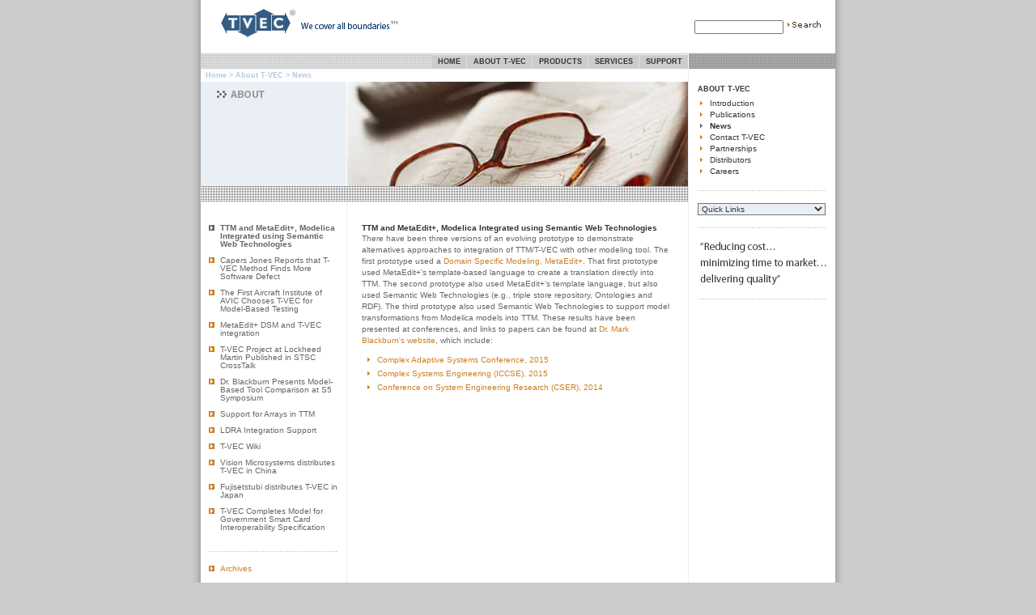

--- FILE ---
content_type: text/html; charset=UTF-8
request_url: http://t-vec.com/about/news.php?article=
body_size: 3138
content:
<!DOCTYPE HTML PUBLIC "-//W3C//DTD HTML 4.01 Transitional//EN">
<html lang="en">
<head>
<meta http-equiv="content-type" content="text/html; charset=iso-8859-1" />
<style type="text/css" media="all">
@import "http://www.t-vec.com/common/style.css";
</style>
<link href="http://www.t-vec.com/images/tvec.ico" rel="shortcut icon" type="image/ico" />
<link href="http://www.t-vec.com/common/print.css" rel="stylesheet" type="text/css" media="print" /><title>T-VEC : News</title>
</head>

<body>


<!-- Background Wrapper -->
<table id="wrapper" width="100%" height="100%" border="0" cellpadding="0" cellspacing="0">
<tr valign="top">
  <td id="wrapperLeft" width="50%"></td>
  <td id="wrapperCenter" bgcolor="#ffffff" width="784">

    <!-- Header -->
    <table width="784" border="0" cellpadding="0" cellspacing="0">
    <tr>
      <td><p><a href="http://www.t-vec.com/index.php" title="T-VEC Home" accesskey="1"><img src="http://www.t-vec.com/images/logo.gif" id="logo" alt="T-VEC" width="96" height="39" border="0" /></a>
        <img src="http://www.t-vec.com/images/tagline.gif" id="tagline" alt="We cover all boundaries" width="124" height="13" /></p></td>
      <td align="right">

        <!-- Search Box -->
        <form action="http://www.t-vec.com/search.php" name="searchForm" id="searchForm" method="get">
        <label for="search" accesskey="4"><img src="http://www.t-vec.com/images/spacer.gif" alt="Search T-VEC" width="1" height="1" /></label>
        <input type="text" name="query" id="search" value="" size="10" maxlength="64" tabindex="1" />
        <input type="image" src="http://www.t-vec.com/images/button_search.gif" name="searchButton" id="searchButton" value="Search" tabindex="2" border="0" />
        </form>

      </td>
    </tr>
    </table>

    <a href="#content" accesskey="2"><img src="http://www.t-vec.com/images/spacer.gif" alt="Skip Navigation" width="1" height="1" border="0" /></a><br />

    <!-- Navigation -->
    <table width="100%" id="navWrapper" border="0" cellpadding="0" cellspacing="0">
    <tr>
      <td width="603">
        <div id="navigation">
        <span class="navLink"><a href="http://www.t-vec.com/index.php">Home</a></span>
        <span class="navLink"><a href="http://www.t-vec.com/about/index.php">About T-VEC</a></span>
        <span class="navLink"><a href="http://www.t-vec.com/solutions/products.php">Products</a></span>
        <span class="navLink"><a href="http://www.t-vec.com/solutions/services.php">Services</a></span>
        <span class="navLink"><a href="http://www.t-vec.com/support/index.php">Support</a></span>
        </div>
      </td>
      <td id="navRight" width="181"></td>
    </tr>
    </table>

<script type="text/JavaScript">
<!--
function MM_openBrWindow(theURL,winName,features) { //v2.0
  window.open(theURL,winName,features);
}
//-->
</script>
<!-- Main Body -->
<table width="100%" border="0" cellpadding="0" cellspacing="0">
<tr valign="top">
  <td id="mainColumn">
    <!-- Left/Main Column -->

    <!-- Breadcrumb Trail -->
    <div id="breadcrumb">
      <a href="../">Home</a> &gt;
      <a href="index.php">About T-VEC</a> &gt;
      News
    </div>

    <a name="content"></a>

    <!-- Header -->
    <table id="pageHeader" width="100%" border="0" cellpadding="0" cellspacing="0">
    <tr>
      <td class="title" width="100%"><img src="../images/title_about.gif" alt="About T-VEC" width="64" height="13" /></td>
      <td class="image"><img src="../images/header_news.jpg" alt="" width="421" height="129" /></td>
    </tr>
    </table>

    <div class="headerDots"></div>

    <table width="100%" border="0" cellpadding="0" cellspacing="0">
    <tr>
      <td id="leftCol">
        <!-- Left Column -->

        <!-- Five Unarchived Articles -->
        <ul><li class="active"><a href="news.php?article=2077">TTM and MetaEdit+, Modelica Integrated using Semantic Web Technologies</a></li>
<li><a href="news.php?article=2072">Capers Jones Reports that T-VEC Method Finds More Software Defect</a></li>
<li><a href="news.php?article=2070">The First Aircraft Institute of AVIC Chooses T-VEC for Model-Based Testing</a></li>
<li><a href="news.php?article=2074">MetaEdit+ DSM and T-VEC integration </a></li>
<li><a href="news.php?article=2061">T-VEC Project at Lockheed Martin Published in STSC CrossTalk</a></li>
<li><a href="news.php?article=2071">Dr. Blackburn Presents Model-Based Tool Comparison at S5 Symposium</a></li>
<li><a href="news.php?article=2054">Support for Arrays in TTM</a></li>
<li><a href="news.php?article=2055">LDRA Integration Support</a></li>
<li><a href="news.php?article=2029">T-VEC Wiki</a></li>
<li><a href="news.php?article=2023">Vision Microsystems distributes T-VEC in China</a></li>
<li><a href="news.php?article=2019">Fujisetstubi distributes T-VEC in Japan</a></li>
<li><a href="news.php?article=1038">T-VEC Completes Model for Government Smart Card Interoperability Specification</a></li>
</ul>

        <div class="separator"></div>

        <ul>
        <li class="highlight"><a href="news.php?article=archives">Archives</a></li>
        </ul>

      </td>



      <td id="contentCol">
        <!-- Begin Main Column Content -->

        <h1>TTM and MetaEdit+, Modelica Integrated using Semantic Web Technologies</h1>
<p>There have been three versions of an evolving prototype to demonstrate alternatives approaches to integration of TTM/T-VEC with other modeling tool. The first prototype used a <a href="http://www.metacase.com/cases/TestVectorGeneration.html">Domain Specific Modeling, MetaEdit+</a>. That first prototype used MetaEdit+'s template-based language to create a translation directly into TTM. The second prototype also used MetaEdit+'s  template language, but also used Semantic Web Technologies (e.g., triple store repository, Ontologies and RDF). The third prototype also used Semantic Web Technologies to support model transformations from Modelica models into TTM. These results have been presented at conferences, and links to papers can be found at 
<a href="http://www.markblackburn.com/8301/index.html">Dr. Mark Blackburn's website</a>, which include:

<ul>
<li><a href="http://www.sciencedirect.com/science/article/pii/S1877050915030045">Complex Adaptive Systems Conference, 2015</a></li>
<li><a href="http://ieeexplore.ieee.org/xpl/articleDetails.jsp?arnumber=7385993&filter%3DAND%28p_IS_Number%3A7385973%29">
Complex Systems Engineering (ICCSE), 2015</a></li>
<li><a href="http://www.sciencedirect.com/science/article/pii/S1877050914000696">
Conference on System Engineering Research (CSER), 2014</a></li>
</ul></p>


        <!-- End Main Column Content -->
      </td>
    </tr>
    </table>
  </td>


  <td id="rightColumn">
    <!-- Right Column -->

    <div id="subnav">
      <h1><a href="index.php">About T-VEC</a></h1>

          <ul>
      <li> <a href="/videos/introduction_to_tvec/introduction_to_tvec.htm" target="_blank" onclick="MM_openBrWindow('/videos/introduction_to_tvec/introduction_to_tvec.htm','','width=880,height=700');return false;">Introduction</a></li>
      <li><a href="/about/publications.php">Publications</a></li>
      <li class="active"><a href="/about/news.php">News</a></li>
      <li><a href="/about/contact.php">Contact T-VEC</a></li>
      <li><a href="/about/partnerships.php">Partnerships</a></li>
      <li><a href="/about/distributors.php">Distributors</a></li>
      <li><a href="/about/careers.php">Careers</a></li>
    </ul>

    </div>


    <div class="separator"></div>

    <form action="http://www.t-vec.com" name="quickLinksForm" id="quickLinksForm" method="get">

<select name="quicklinks" id="quickLinks" size="1" onChange="if (this.value != '') window.location = this.value">
<option value="" selected="selected">Quick Links</option>
<option value="">------------------</option>
<option value="http://www.t-vec.com/wiki">T-VEC Wiki</option>
<option value="http://www.t-vec.com/forums">T-VEC Forums</option>
<option value="http://www.t-vec.com/about/news.php">News</option>
<option value="http://www.t-vec.com/about/publications.php">Publications</option>
<option value="http://www.t-vec.com/solutions/rave.php">RAVE Solutions</option>
<option value="http://www.t-vec.com/solutions/simulink.php">Tester for Simulink and Stateflow</option>
<option value="http://www.t-vec.com/support/evaluations.php">Evaluations</option>
<option value="http://www.t-vec.com/support/secure/downloads.php">Product Updates</option>
<option value="http://www.t-vec.com/about/contact.php">Contact Information</option>
<option value="http://www.t-vec.com/support/faq.php">FAQs</option>
<!-- option value="http://www.t-vec.com/support/index.php">Support Requests</option -->
</select>

<noscript>
<input type="image" src="http://www.t-vec.com/images/button_go.gif" width="18" height="17" border="0" alt="Go" value="Go" vspace="4" />
</noscript>

</form>
    <div class="separator"></div>

    <p class="testimonial"><img src="../images/testimonials/reducingcosts.gif" alt="" width="158" height="57" /></p>

    <div class="separator"></div>

  </td>
</tr>
</table>



		<!-- Footer -->
		<div id="footer">

		<p id="copyright">Copyright &copy; 2002-2026 T-VEC. All rights reserved.</p>

		<div id="footerLinks">
			<a href="http://www.t-vec.com/index.php">Home</a> &nbsp;|&nbsp;
			<a href="http://www.t-vec.com/sitemap.php" accesskey="3">Site Map</a> &nbsp;|&nbsp;
			<a href="http://www.t-vec.com/privacy.php" accesskey="8">Privacy Policy</a> &nbsp;|&nbsp;
			<a href="http://www.t-vec.com/about/contact.php" accesskey="9">Contact T-VEC</a>
		</div>

		</div>




	</td>
	<td id="wrapperRight" width="50%"></td>
</tr>
</table>
</body>
</html>

--- FILE ---
content_type: text/css
request_url: http://www.t-vec.com/common/style.css
body_size: 2258
content:
/* Standard Tags */
BODY
{
	background-color:#ccc;
	margin:0px;
	padding:0px;
	color:#666
}
BODY, P, TD, TH, DIV, LI, UL, OL, .text
{ font-size:10px; font-family:verdana,arial,helvetica,sans-serif }
A IMG
{ border:0px }
A:link
{ color:#cd7f22; text-decoration:none }
A:visited
{ color:#b5701e; text-decoration:none }
A:hover
{ text-decoration:underline }

FORM
{ margin:0px; padding:0px }
INPUT,SELECT
{ color:#666; font:normal 10px verdana,arial,helvetica,sans-serif }
TABLE
{ border:0px; padding:0px; margin:0px }
H1, H2, H3, H4, H5, H6
{ font:bold 10px verdana,arial,helvetica,sans-serif; margin:0px }
P
{ margin-top:1px; margin-bottom:1em }

P.warning-western { color: #dc2300; }
P.warning-cjk { color: #dc2300 }
P.warning-ctl { color: #dc2300 }

/* Outer Wrapper */
TD#wrapperLeft
{
	empty-cells:show;
	width:50%;
	background:#ccc url('../images/back_fadeleft.gif') repeat-y top right
}
TD#wrapperRight
{
	empty-cells:show;
	width:50%;
	background:#ccc url('../images/back_faderight.gif') repeat-y top left
}
TD#wrapperCenter
{
	width:784px;
	background-color:#fff
}



/* Header */
#logo
{
	margin:8px 0px 5px 23px;
	border:0px;
	display:inline
}
#tagline
{
	vertical-align:baseline;
	margin-bottom:15px
}
FORM#searchForm
{
	white-space:nowrap
}
INPUT#search
{
	width:110px
}
INPUT#searchButton
{
	border:0px;
	margin-right:15px
}

/* Navigation */
#navWrapper
{
	background:#ccc url('../images/nav_back.gif')
}
#navigation
{
	float:right;
	background:#ccc url('../images/navlink_back.gif');
	border-right:1px solid #fff
}
.navLink, .activeNavLink
{
	float:left;
	display:block;
	text-transform:uppercase;
	font:bold 9px/2em verdana,arial,helvetica,sans-serif;
	margin-top:1px
}
.navLink A
{
	background-color:#ccc;
	background-image:none;
	margin-left:1px;
	padding:3px 7px 3px 8px
}
.navLink A:link, .navLink A:visited
{
	color:#333;
	text-decoration:none
}
.navLink A:hover
{
	background-color:#e8e8e8;
	text-decoration:none
}

.activeNavLink A
{
	background-color:#fff;
	background-image:none;
	margin-left:1px;
	padding:3px 7px 3px 8px
}
.activeNavLink A:link, .activeNavLink A:visited, .activeNavLink A:hover
{
	color:#999;
	text-decoration:none
}

#navRight
{
	background:#999 url('../images/nav_backright.gif');
	width:181px
}


/* Breadcrumb */
#breadcrumb
{
	margin:3px 6px;
	padding:0px;
	color:#b5cae0;
	font:bold 9px verdana,arial,helvetica,sans-serif
}
#breadcrumb A:link, #breadcrumb A:visited
{
	color:#b5cae0;
	text-decoration:none
}
#breadcrumb A:hover
{
	color:#457aae;
	text-decoration:none
}



/* Body Elements */
#mainColumn
{
	border-right:1px solid #e9eff5;
	padding:0px;
	width:602px
}
#rightColumn
{
	padding:19px 10px 19px 11px;
	width:181px
}
.error
{
	color:#b01516;
	font:bold 10px verdana,arial,helvetica,sans-serif
}


/* Read More Links */
P.linkArrow A:link, A.linkArrow:link
{
	color:#456086;
	text-decoration:none
}
P.linkArrow A:visited, A.linkArrow:visited
{
	color:#345C83;
	text-decoration:none
}
P.linkArrow A:hover, A.linkArrow:hover
{
	text-decoration:underline
}
P.linkArrow A IMG, A.linkArrow IMG
{
	margin-right:6px
}




/* Second-Level Pages (Header and Thumbnails) */
TD.smallThumbs
{
	padding:0px 16px 40px 26px;
	border-right:1px solid #e9eff5
}
IMG.smallThumbs
{
	float:left;
	margin:0px 14px 16px 0px;
	border:1px solid #b8b8b8
}
TD.smallThumbs H2
{
	clear:left;
	margin:32px 0px 9px 0px;
	border:0px
}
TD.smallThumbs P, TD.largeThumbs P
{
	margin:0px;
	color:#666
}
TD.smallThumbs P.linkArrow, TD.largeThumbs P.linkArrow
{
	margin-top:1em
}

TD.largeThumbs
{
	padding:20px 16px 40px 26px;
	border-right:1px solid #e9eff5
}
IMG.largeThumbs
{
	float:left;
	margin:0px 14px 46px 0px;
	border:1px solid #b8b8b8
}
TD.largeThumbs H2
{
	margin:0px 0px 9px 0px;
	border:0px
}

.sectionHeader
{
	padding:10px 23px 10px 23px;
	line-height:1.4em
}
.sectionHeader H1
{
	margin-bottom:1em
}
.sectionHeader P:first-line
{
	color:#333;
	font-weight:bold
}
.sectionHeader P.linkArrow:first-line
{
	font-weight:normal
}

/* Second-Level Blue Box */
#extraInfo
{
	background-color:#e9eff5;
	padding:15px 23px 25px 23px;
	margin-bottom:17px;
	color:#666;
	font:10px/1.4em verdana,arial,helvetica,sans-serif
}
#extraInfo H2
{
	color:#333;
	font:bold 10px/1.4em verdana,arial,helvetica,sans-serif;
	margin-bottom:0px
}
#extraInfo P
{
	color:#666
}



/* Third-Level Header */
#pageHeader
{
	width:602px
}
#pageHeader TD.title
{
	vertical-align:top;
	background-color:#e9eff5;
	padding:9px 18px
}
#pageHeader TD.image
{
	vertical-align:top;
	border-left:1px solid #fff
}
.headerDots
{
	clear:both;
	height:20px;
	background:#fff url('../images/header_dots.gif') repeat
}




/* Third-Level Columns */

TD#leftCol
{
	vertical-align:top;
	width:160px;
	padding:26px 10px 40px 10px
}
#leftCol UL
{
	color:#333;
	font:normal 9px/1.2em verdana,arial,helvetica,sans-serif;
	list-style-image:url('../images/arrow_listitem_invert.gif');
	margin-left:0px;
	padding-left:14px
}
#leftCol UL A:link
{
	color:#666;
	text-decoration:none
}
#leftCol UL A:visited
{
	color:#666;
	text-decoration:none
}
#leftCol UL A:hover
{
	text-decoration:underline
}
#leftCol LI
{
	padding-bottom:9px
}
#leftCol LI.active
{
	list-style-image:url('../images/arrow_listitem_activeinvert.gif');
	color:#333;
	font-weight:bold
}
#leftCol LI.highlight A:link, #leftCol LI.highlight A:visited
{
	color:#cd7f22
}



TD#contentCol
{
	vertical-align:top;
	border-left:1px solid #e9eff5;
	padding:26px 18px 50px 18px;
	color:#666;
	line-height:1.4em
}
TD#contentCol H1
{
	font:bold 10px verdana,arial,helvetica,sans-serif;
	color:#333
}
TD#contentCol UL
{
	margin-left:5px;
	padding-left:14px;
	list-style-image:url('../images/arrow_listitem.gif')
}
TD#contentCol UL LI
{
	margin-bottom:3px
}

/* 3-Hightlight Boxes */
.highlightBox
{
	padding-bottom:33px;
	border-right:1px solid #e9eff5
}
.highlightBox IMG.boximage
{
	border-top:1px solid #e9eff5;
	border-bottom:1px solid #e9eff5
}
.highlightBox P
{
	margin:15px 8px 15px 8px;
	font:10px/1.4em verdana,arial,helvetica,sans-serif
}





/* Right Column */
#subnav H1 A
{
	color:#333;
	font:bold 9px/1.4em verdana,arial,helvetica,sans-serif;
	text-transform:uppercase;
	text-decoration:none
}
#subnav UL, UL.subnav
{
	color:#333;
	font:normal 9px/1.2em verdana,arial,helvetica,sans-serif;
	list-style-image:url('../images/arrow_listitem.gif');
	margin:.7em 0px 0px 1px;
	padding-left:14px
}
#subnav UL A:link, UL.subnav A:link
{
	color:#333;
	text-decoration:none
}
#subnav UL A:visited, UL.subnav A:visited
{
	color:#666;
	text-decoration:none
}
#subnav UL A:hover, UL.subnav A:hover
{
	text-decoration:underline
}
#subnav LI, .subnav LI
{
	padding-bottom:3px
}
#subnav LI.active, UL.subnav LI.active
{
	list-style-image:url('../images/arrow_listitem_active.gif');
	font-weight:bold
}
#subnav LI.highlight A:link, #subnav LI.highlight A:visited, UL.subnav LI.highlight A:link, UL.subnav LI.highlight A:visited
{
	color:#cd7f22
}

#subnav UL UL
{
	margin-top:4px;
	margin-left:1px
}

.separator
{
	height:1px;
	line-height:1px;
	font-size:1px;
	background:#fff url('../images/rightsep.gif') repeat-x;
	margin:15px 0px
}

SELECT#quickLinks
{
	color:#333;
	background-color:#e9eff5;
	margin:0px;
	width:158px
}

SELECT#CategoryID
{
	color:#333;
	background-color:#e9eff5;
	margin:0px;
	width:165px
}

SELECT#ProductID
{
	color:#333;
	background-color:#e9eff5;
	margin:0px
}

P.testimonial
{
	text-align:center;
	margin:1px 0px
}

/* Right-Column Login Form */
.loginForm
{
	color:#666;
	background-color:#e9eff5;
	border-top:1px solid #e9eff5;
	border-left:1px solid #fff;
	border-bottom:1px solid #e9eff5;
	margin:20px 0px 0px 0px;
	padding:10px 0px 6px 13px;

	position:relative;
	left:-11px;
	margin-right:-21px
}

.loginForm H2
{
	margin-bottom:6px
}
.loginForm LABEL
{
	color:#666;
	font:normal 10px verdana,arial,helvetica,sans-serif
}

.loginForm #username, .loginForm #password, .loginForm #emailPassword
{
	margin:2px 0px;
	width:122px
}
.loginForm #loginSubmit
{
	vertical-align:bottom;
	margin-bottom:3px
}


/* Footer */
#footer
{
	background-color:#d1dce9;
	color:#666;
	margin-bottom:57px
}
#copyright
{
	float:left;
	color:#666;
	font:normal 10px/2.5em arial,helvetica,sans-serif;
	margin:0px;
	padding:0px 20px 0px 7px
}
#footerLinks
{
	text-align:right;
	font:normal 10px/2.5em arial,helvetica,sans-serif;
	padding:0px 10px 0px 20px
}
#footerLinks A:link, #footerLinks A:visited
{
	color:#666;
	text-decoration:none
}
#footerLinks A:hover
{
	text-decoration:underline
}


--- FILE ---
content_type: text/css
request_url: http://www.t-vec.com/common/print.css
body_size: 512
content:
BODY
{ background-color:#fff; color:#999 }
BODY, P, TD, TH, DIV, LI, UL, OL
{ font-size:10px; font-family:verdana,arial,helvetica,sans-serif }
A:link, A:visited
{ text-decoration:underline }

/* Outer Wrapper and Header */
TD#wrapperLeft, TD#wrapperRight, #rightColumn, 
FORM#searchForm, #navWrapper, #navigation, #breadcrumb, .headerDots
{ display:none }


/* Body Elements */
#mainColumn
{
	border-right:1px solid #e9eff5;
	padding:5px;
	width:100%
}
#extraInfo
{
	border:1px solid #e9eff5;
	padding:15px;
	color:#666;
	background-color:#e9eff5;
	font:10px/1.4em verdana,arial,helvetica,sans-serif
}

/* Right Column */
#subnav, .separator, SELECT#quickLinks, .loginForm
{ display:none }

/* Footer */
#footer
{ margin:10px 0px 0px 0px }
#copyright
{ clear:both; color:#666; background-color:#fff; font:normal 10px/1em arial,helvetica,sans-serif; margin:0px }
#footerLinks
{ display:none }
